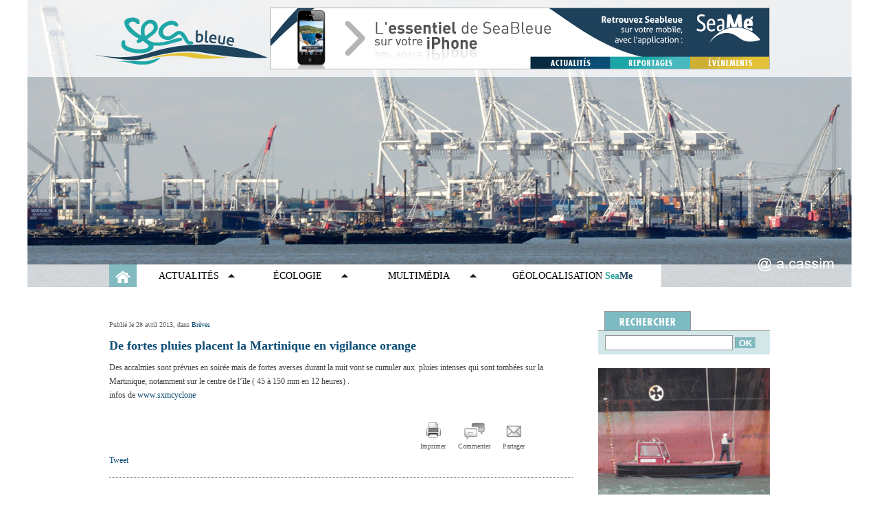

--- FILE ---
content_type: text/html; charset=UTF-8
request_url: https://www.seableue.fr/de-fortes-pluies-placent-la-martinique-en-vigilance-orange/
body_size: 11045
content:
<!DOCTYPE html>
<html lang="fr-FR">
<head>
	<meta http-equiv="Content-Type" content="text/html;charset=iso-8859-1"/>

	<meta name="description" content="Retrouvez les diff&eacute;rents reportages d'Arielle Cassim &agrave; travers des mots, des photos, des sons et des vid&eacute;os sur la mer, l'eau, le vent, les bateaux et l'&eacute;cologie." />

	<title>De fortes pluies placent la Martinique en vigilance orange | Seableue</title>

	<link rel="shortcut icon" href="https://www.seableue.fr/wp-content/themes/seableue/favicon.ico" type="image/x-icon"/>

	
	<link rel="profile" href="http://gmpg.org/xfn/11" />
	<link rel="stylesheet" type="text/css" media="all" href="https://www.seableue.fr/wp-content/themes/seableue/style.css" />
	<link rel="pingback" href="https://www.seableue.fr/xmlrpc.php" />

	<link rel='dns-prefetch' href='//mediaplayer.yahoo.com' />
<link rel='dns-prefetch' href='//s7.addthis.com' />
<link rel='dns-prefetch' href='//s.w.org' />
<link rel="alternate" type="application/rss+xml" title="Seableue &raquo; Flux" href="https://www.seableue.fr/feed/" />
<link rel="alternate" type="application/rss+xml" title="Seableue &raquo; Flux des commentaires" href="https://www.seableue.fr/comments/feed/" />
<link rel="alternate" type="application/rss+xml" title="Seableue &raquo; De fortes pluies placent la Martinique en vigilance orange Flux des commentaires" href="https://www.seableue.fr/de-fortes-pluies-placent-la-martinique-en-vigilance-orange/feed/" />
		<script type="text/javascript">
			window._wpemojiSettings = {"baseUrl":"https:\/\/s.w.org\/images\/core\/emoji\/12.0.0-1\/72x72\/","ext":".png","svgUrl":"https:\/\/s.w.org\/images\/core\/emoji\/12.0.0-1\/svg\/","svgExt":".svg","source":{"concatemoji":"https:\/\/www.seableue.fr\/wp-includes\/js\/wp-emoji-release.min.js?ver=5.3.20"}};
			!function(e,a,t){var n,r,o,i=a.createElement("canvas"),p=i.getContext&&i.getContext("2d");function s(e,t){var a=String.fromCharCode;p.clearRect(0,0,i.width,i.height),p.fillText(a.apply(this,e),0,0);e=i.toDataURL();return p.clearRect(0,0,i.width,i.height),p.fillText(a.apply(this,t),0,0),e===i.toDataURL()}function c(e){var t=a.createElement("script");t.src=e,t.defer=t.type="text/javascript",a.getElementsByTagName("head")[0].appendChild(t)}for(o=Array("flag","emoji"),t.supports={everything:!0,everythingExceptFlag:!0},r=0;r<o.length;r++)t.supports[o[r]]=function(e){if(!p||!p.fillText)return!1;switch(p.textBaseline="top",p.font="600 32px Arial",e){case"flag":return s([127987,65039,8205,9895,65039],[127987,65039,8203,9895,65039])?!1:!s([55356,56826,55356,56819],[55356,56826,8203,55356,56819])&&!s([55356,57332,56128,56423,56128,56418,56128,56421,56128,56430,56128,56423,56128,56447],[55356,57332,8203,56128,56423,8203,56128,56418,8203,56128,56421,8203,56128,56430,8203,56128,56423,8203,56128,56447]);case"emoji":return!s([55357,56424,55356,57342,8205,55358,56605,8205,55357,56424,55356,57340],[55357,56424,55356,57342,8203,55358,56605,8203,55357,56424,55356,57340])}return!1}(o[r]),t.supports.everything=t.supports.everything&&t.supports[o[r]],"flag"!==o[r]&&(t.supports.everythingExceptFlag=t.supports.everythingExceptFlag&&t.supports[o[r]]);t.supports.everythingExceptFlag=t.supports.everythingExceptFlag&&!t.supports.flag,t.DOMReady=!1,t.readyCallback=function(){t.DOMReady=!0},t.supports.everything||(n=function(){t.readyCallback()},a.addEventListener?(a.addEventListener("DOMContentLoaded",n,!1),e.addEventListener("load",n,!1)):(e.attachEvent("onload",n),a.attachEvent("onreadystatechange",function(){"complete"===a.readyState&&t.readyCallback()})),(n=t.source||{}).concatemoji?c(n.concatemoji):n.wpemoji&&n.twemoji&&(c(n.twemoji),c(n.wpemoji)))}(window,document,window._wpemojiSettings);
		</script>
		<style type="text/css">
img.wp-smiley,
img.emoji {
	display: inline !important;
	border: none !important;
	box-shadow: none !important;
	height: 1em !important;
	width: 1em !important;
	margin: 0 .07em !important;
	vertical-align: -0.1em !important;
	background: none !important;
	padding: 0 !important;
}
</style>
	<link rel='stylesheet' id='wp-block-library-css'  href='https://www.seableue.fr/wp-includes/css/dist/block-library/style.min.css?ver=5.3.20' type='text/css' media='all' />
<link rel='stylesheet' id='contact-form-7-css'  href='https://www.seableue.fr/wp-content/plugins/contact-form-7/includes/css/styles.css?ver=5.1.7' type='text/css' media='all' />
<link rel='stylesheet' id='fancybox-for-wp-css'  href='https://www.seableue.fr/wp-content/plugins/fancybox-for-wordpress/assets/css/fancybox.css?ver=1.3.4' type='text/css' media='all' />
<link rel='stylesheet' id='wpt-twitter-feed-css'  href='https://www.seableue.fr/wp-content/plugins/wp-to-twitter/css/twitter-feed.css?ver=5.3.20' type='text/css' media='all' />
<script type="text/javascript">
            window._nslDOMReady = function (callback) {
                if ( document.readyState === "complete" || document.readyState === "interactive" ) {
                    callback();
                } else {
                    document.addEventListener( "DOMContentLoaded", callback );
                }
            };
            </script><script type='text/javascript' src='http://mediaplayer.yahoo.com/js?ver=5.3.20'></script>
<script type='text/javascript' src='https://www.seableue.fr/wp-includes/js/jquery/jquery.js?ver=1.12.4-wp'></script>
<script type='text/javascript' src='https://www.seableue.fr/wp-includes/js/jquery/jquery-migrate.min.js?ver=1.4.1'></script>
<script type='text/javascript' src='https://www.seableue.fr/wp-content/themes/seableue/js/article.js?ver=5.3.20'></script>
<script type='text/javascript' src='http://s7.addthis.com/js/250/addthis_widget.js?ver=5.3.20#username=xa-4c87acdf21552ca1'></script>
<script type='text/javascript' src='https://www.seableue.fr/wp-content/themes/seableue/js/jquery.innerfade.js?ver=5.3.20'></script>
<script type='text/javascript' src='https://www.seableue.fr/wp-content/themes/seableue/js/jquery.jcarousel.min.js?ver=5.3.20'></script>
<script type='text/javascript' src='https://www.seableue.fr/wp-content/themes/seableue/js/global.js?ver=5.3.20'></script>
<script type='text/javascript' src='https://www.seableue.fr/wp-content/plugins/fancybox-for-wordpress/assets/js/jquery.fancybox.js?ver=1.3.4'></script>
<link rel='https://api.w.org/' href='https://www.seableue.fr/wp-json/' />
<link rel="EditURI" type="application/rsd+xml" title="RSD" href="https://www.seableue.fr/xmlrpc.php?rsd" />
<link rel="wlwmanifest" type="application/wlwmanifest+xml" href="https://www.seableue.fr/wp-includes/wlwmanifest.xml" /> 
<link rel='prev' title='De Brest à Fort de France &#8230; fin de l&rsquo;histoire et accueil mérité pour Eric Barray' href='https://www.seableue.fr/de-brest-a-fort-de-france-fin-de-lhistoire-et-accueil-merite-pour-eric-barray/' />
<link rel='next' title='Mai tes voiles au Marin à la Martinique' href='https://www.seableue.fr/mai-tes-voiles-au-marin-a-la-martinique/' />
<meta name="generator" content="WordPress 5.3.20" />
<link rel="canonical" href="https://www.seableue.fr/de-fortes-pluies-placent-la-martinique-en-vigilance-orange/" />
<link rel='shortlink' href='https://www.seableue.fr/?p=20082' />
<link rel="alternate" type="application/json+oembed" href="https://www.seableue.fr/wp-json/oembed/1.0/embed?url=https%3A%2F%2Fwww.seableue.fr%2Fde-fortes-pluies-placent-la-martinique-en-vigilance-orange%2F" />
<link rel="alternate" type="text/xml+oembed" href="https://www.seableue.fr/wp-json/oembed/1.0/embed?url=https%3A%2F%2Fwww.seableue.fr%2Fde-fortes-pluies-placent-la-martinique-en-vigilance-orange%2F&#038;format=xml" />

<!-- Fancybox for WordPress v3.3.3 -->
<style type="text/css">
	.fancybox-slide--image .fancybox-content{background-color: #FFFFFF}div.fancybox-caption{display:none !important;}
	
	img.fancybox-image{border-width:10px;border-color:#FFFFFF;border-style:solid;}
	div.fancybox-bg{background-color:rgba(102,102,102,0.3);opacity:1 !important;}div.fancybox-content{border-color:#FFFFFF}
	div#fancybox-title{background-color:#FFFFFF}
	div.fancybox-content{background-color:#FFFFFF}
	div#fancybox-title-inside{color:#333333}
	
	
	
	div.fancybox-caption p.caption-title{display:inline-block}
	div.fancybox-caption p.caption-title{font-size:14px}
	div.fancybox-caption p.caption-title{color:#333333}
	div.fancybox-caption {color:#333333}div.fancybox-caption p.caption-title {background:#fff; width:auto;padding:10px 30px;}div.fancybox-content p.caption-title{color:#333333;margin: 0;padding: 5px 0;}body.fancybox-active .fancybox-container .fancybox-stage .fancybox-content .fancybox-close-small{display:block;}
</style><script type="text/javascript">
	jQuery(function () {

		var mobileOnly = false;
		
		if (mobileOnly) {
			return;
		}

		jQuery.fn.getTitle = function () { // Copy the title of every IMG tag and add it to its parent A so that fancybox can show titles
			var arr = jQuery("a[data-fancybox]");
									jQuery.each(arr, function() {
										var title = jQuery(this).children("img").attr("title");
										 var caption = jQuery(this).next("figcaption").html();
                                        if(caption && title){jQuery(this).attr("title",title+" " + caption)}else if(title){ jQuery(this).attr("title",title);}else if(caption){jQuery(this).attr("title",caption);}
									});			}

		// Supported file extensions

				var thumbnails = jQuery("a:has(img)").not(".nolightbox").not('.envira-gallery-link').not('.ngg-simplelightbox').filter(function () {
			return /\.(jpe?g|png|gif|mp4|webp|bmp|pdf)(\?[^/]*)*$/i.test(jQuery(this).attr('href'))
		});
		

		// Add data-type iframe for links that are not images or videos.
		var iframeLinks = jQuery('.fancyboxforwp').filter(function () {
			return !/\.(jpe?g|png|gif|mp4|webp|bmp|pdf)(\?[^/]*)*$/i.test(jQuery(this).attr('href'))
		}).filter(function () {
			return !/vimeo|youtube/i.test(jQuery(this).attr('href'))
		});
		iframeLinks.attr({"data-type": "iframe"}).getTitle();

				// No Galleries
		thumbnails.each(function () {
			var rel = jQuery(this).attr("rel");
			var imgTitle = jQuery(this).children("img").attr("title");
			jQuery(this).addClass("fancyboxforwp").attr("data-fancybox", rel);
			jQuery(this).attr("title", imgTitle);
		});

		iframeLinks.each(function () {
			var rel = jQuery(this).attr("rel");
			var imgTitle = jQuery(this).children("img").attr("title");
			jQuery(this).attr({"data-fancybox": rel});
			jQuery(this).attr("title", imgTitle);
		});

		// Else, gallery type is custom, so just print the custom expression
		
		// Call fancybox and apply it on any link with a rel atribute that starts with "fancybox", with the options set on the admin panel
		jQuery("a.fancyboxforwp").fancyboxforwp({
			loop: false,
			smallBtn: true,
			zoomOpacity: "auto",
			animationEffect: "fade",
			animationDuration: 500,
			transitionEffect: "fade",
			transitionDuration: "300",
			overlayShow: true,
			overlayOpacity: "0.3",
			titleShow: true,
			titlePosition: "inside",
			keyboard: true,
			showCloseButton: true,
			arrows: true,
			clickContent:false,
			clickSlide: "close",
			mobile: {
				clickContent: function (current, event) {
					return current.type === "image" ? "toggleControls" : false;
				},
				clickSlide: function (current, event) {
					return current.type === "image" ? "close" : "close";
				},
			},
			wheel: false,
			toolbar: true,
			preventCaptionOverlap: true,
			onInit: function() { },			onDeactivate
	: function() { },		beforeClose: function() { },			afterShow: function(instance) { jQuery( ".fancybox-image" ).on("click", function( ){ ( instance.isScaledDown() ) ? instance.scaleToActual() : instance.scaleToFit() }) },				afterClose: function() { },					caption : function( instance, item ) {var title ="";if("undefined" != typeof jQuery(this).context ){var title = jQuery(this).context.title;} else { var title = ("undefined" != typeof jQuery(this).attr("title")) ? jQuery(this).attr("title") : false;}var caption = jQuery(this).data('caption') || '';if ( item.type === 'image' && title.length ) {caption = (caption.length ? caption + '<br />' : '') + '<p class="caption-title">'+title+'</p>' ;}return caption;},
		afterLoad : function( instance, current ) {current.$content.append('<div class=\"fancybox-custom-caption inside-caption\" style=\" position: absolute;left:0;right:0;color:#000;margin:0 auto;bottom:0;text-align:center;background-color:#FFFFFF \">' + current.opts.caption + '</div>');},
			})
		;

			})
</script>
<!-- END Fancybox for WordPress -->
<script type="text/javascript">
(function(url){
	if(/(?:Chrome\/26\.0\.1410\.63 Safari\/537\.31|WordfenceTestMonBot)/.test(navigator.userAgent)){ return; }
	var addEvent = function(evt, handler) {
		if (window.addEventListener) {
			document.addEventListener(evt, handler, false);
		} else if (window.attachEvent) {
			document.attachEvent('on' + evt, handler);
		}
	};
	var removeEvent = function(evt, handler) {
		if (window.removeEventListener) {
			document.removeEventListener(evt, handler, false);
		} else if (window.detachEvent) {
			document.detachEvent('on' + evt, handler);
		}
	};
	var evts = 'contextmenu dblclick drag dragend dragenter dragleave dragover dragstart drop keydown keypress keyup mousedown mousemove mouseout mouseover mouseup mousewheel scroll'.split(' ');
	var logHuman = function() {
		if (window.wfLogHumanRan) { return; }
		window.wfLogHumanRan = true;
		var wfscr = document.createElement('script');
		wfscr.type = 'text/javascript';
		wfscr.async = true;
		wfscr.src = url + '&r=' + Math.random();
		(document.getElementsByTagName('head')[0]||document.getElementsByTagName('body')[0]).appendChild(wfscr);
		for (var i = 0; i < evts.length; i++) {
			removeEvent(evts[i], logHuman);
		}
	};
	for (var i = 0; i < evts.length; i++) {
		addEvent(evts[i], logHuman);
	}
})('//www.seableue.fr/?wordfence_lh=1&hid=90ECD5094AAFAC4A58668E7E1E527621');
</script><style data-context="foundation-flickity-css">/*! Flickity v2.0.2
http://flickity.metafizzy.co
---------------------------------------------- */.flickity-enabled{position:relative}.flickity-enabled:focus{outline:0}.flickity-viewport{overflow:hidden;position:relative;height:100%}.flickity-slider{position:absolute;width:100%;height:100%}.flickity-enabled.is-draggable{-webkit-tap-highlight-color:transparent;tap-highlight-color:transparent;-webkit-user-select:none;-moz-user-select:none;-ms-user-select:none;user-select:none}.flickity-enabled.is-draggable .flickity-viewport{cursor:move;cursor:-webkit-grab;cursor:grab}.flickity-enabled.is-draggable .flickity-viewport.is-pointer-down{cursor:-webkit-grabbing;cursor:grabbing}.flickity-prev-next-button{position:absolute;top:50%;width:44px;height:44px;border:none;border-radius:50%;background:#fff;background:hsla(0,0%,100%,.75);cursor:pointer;-webkit-transform:translateY(-50%);transform:translateY(-50%)}.flickity-prev-next-button:hover{background:#fff}.flickity-prev-next-button:focus{outline:0;box-shadow:0 0 0 5px #09f}.flickity-prev-next-button:active{opacity:.6}.flickity-prev-next-button.previous{left:10px}.flickity-prev-next-button.next{right:10px}.flickity-rtl .flickity-prev-next-button.previous{left:auto;right:10px}.flickity-rtl .flickity-prev-next-button.next{right:auto;left:10px}.flickity-prev-next-button:disabled{opacity:.3;cursor:auto}.flickity-prev-next-button svg{position:absolute;left:20%;top:20%;width:60%;height:60%}.flickity-prev-next-button .arrow{fill:#333}.flickity-page-dots{position:absolute;width:100%;bottom:-25px;padding:0;margin:0;list-style:none;text-align:center;line-height:1}.flickity-rtl .flickity-page-dots{direction:rtl}.flickity-page-dots .dot{display:inline-block;width:10px;height:10px;margin:0 8px;background:#333;border-radius:50%;opacity:.25;cursor:pointer}.flickity-page-dots .dot.is-selected{opacity:1}</style><style data-context="foundation-slideout-css">.slideout-menu{position:fixed;left:0;top:0;bottom:0;right:auto;z-index:0;width:256px;overflow-y:auto;-webkit-overflow-scrolling:touch;display:none}.slideout-menu.pushit-right{left:auto;right:0}.slideout-panel{position:relative;z-index:1;will-change:transform}.slideout-open,.slideout-open .slideout-panel,.slideout-open body{overflow:hidden}.slideout-open .slideout-menu{display:block}.pushit{display:none}</style><style>.ios7.web-app-mode.has-fixed header{ background-color: rgba(3,122,221,.88);}</style></head>

<body class="post-template-default single single-post postid-20082 single-format-standard">

	<div id="header-container">
		<ul id="header-image">
			<li><img src="https://www.seableue.fr/wp-content/uploads/bandeau/72.jpg" alt="Le port de New York (photo A.Cassim)" title="Le port de New York (photo A.Cassim)" /></li><li><img src="https://www.seableue.fr/wp-content/uploads/bandeau/82.gif" alt="BANDEAU KITE SURF ILE MAURICE" title="BANDEAU KITE SURF ILE MAURICE" /></li><li><img src="https://www.seableue.fr/wp-content/uploads/bandeau/34_aquarium-la-rochelle.jpg" alt="Aquariuim de La Rochelle" title="Aquariuim de La Rochelle" /></li><li><img src="https://www.seableue.fr/wp-content/uploads/bandeau/101.jpg" alt="Surf à Fort-bloqué" title="Surf à Fort-bloqué" /></li><li><img src="https://www.seableue.fr/wp-content/uploads/bandeau/28_Irlande.jpg" alt="Irlande" title="Irlande" /></li>		</ul>

		<div id="header-t"></div>

		<div id="header">
			<div id="header-content">
				<div id="logo"><a href="https://www.seableue.fr/index.php"><span class="access-layout">Seableue.org</span></a></div>
				<div id="header-publicite">
					<ul>
						<li><a href="https://www.seableue.fr/index.php?bandeau_clic=1&bandeau_id=40" target="_blank"><img src="https://www.seableue.fr/wp-content/uploads/bandeau/40.jpg" alt="bandeau-seame" title="bandeau-seame" /></a></li><li><img src="https://www.seableue.fr/wp-content/uploads/bandeau/135.jpg" alt="Pointe du Vauclin  photo ArC" title="Pointe du Vauclin  photo ArC" /></li>					</ul>
				</div><!-- /header-publicite -->
			</div><!-- /header-content -->

			<div id="menu-deroule">
				<div id="menu-deroule-content" class="content">
					<ul id="menu-marine">
						<li><a href="https://www.seableue.fr/category/actualites/course-glisse/">Course et glisse</a></li><!-- course et glisse -->
						<li><a href="https://www.seableue.fr/category/actualites/marine-militaire/">Marine militaire</a></li><!-- marine militaire -->
						<li><a href="https://www.seableue.fr/category/actualites/peche/">Pêche</a></li><!-- pêche -->
						<li><a href="https://www.seableue.fr/category/actualites/histoire-et-litterature/">Histoire et Littérature</a></li><!-- histoire -->

						<li><a href="https://www.seableue.fr/category/actualites/marine-plaisance/">Marine de plaisance</a></li><!-- marine de plaisance -->
						<li><a href="https://www.seableue.fr/category/actualites/marine-fluviale/">Marine fluviale</a></li><!-- marine fluviale -->
						<li><a href="https://www.seableue.fr/category/actualites/produits-de-la-mer/">Produits de la mer</a></li><!-- produits de la mer -->
						<li><a href="https://www.seableue.fr/category/actualites/tourisme/">Tourisme</a></li><!-- tourisme -->

						<li><a href="https://www.seableue.fr/category/actualites/a-la-une/">A la Une</a></li><!-- a la une -->
						<li><a href="https://www.seableue.fr/category/actualites/marine-marchande/">Marine marchande</a></li><!-- marine marchande -->
						<li><a href="https://www.seableue.fr/category/actualites/recherche-oceanographie/">Recherche/Océanographie</a></li><!-- recherche -->
						<li><a href="https://www.seableue.fr/category/actualites/equipements/">Equipements</a></li><!-- equipements -->
					</ul>

					<ul id="menu-ecologie">
						<li><a href="https://www.seableue.fr/category/ecologie/cotes-et-littoral/">Côtes et Littoral</a></li>
						<li><a href="https://www.seableue.fr/category/ecologie/lacs-et-rivieres/">Lacs et rivières</a></li>
						<li><a href="https://www.seableue.fr/category/ecologie/ressources-et-pollutions/">Ressources et pollutions</a></li>
						<li><a href="https://www.seableue.fr/category/ecologie/les-initiatives/">Les initiatives</a></li>
					</ul>

					<ul id="menu-multimedia">
						<li><a href="https://www.seableue.fr/audio/">Reportages Audio</a></li>
						<li class="spacer"><div class="spacer"></div></li>
						<li><a href="https://www.seableue.fr/cliches/">L'actualit&eacute; en images</a></li>
						<li class="spacer"><div class="spacer"></div></li>
						<li><a href="https://www.seableue.fr/videos/">Vid&eacute;os</a></li>
					</ul>

					<div class="spacer"></div>
				</div><!-- /menu-deroule-content -->
			</div><!-- /menu-deroule -->

			<div id="menu">
				<div id="menu-content" class="content">
					<ul>
						<li><a href="https://www.seableue.fr/index.php" class="accueil"><span class="access-layout">Accueil</span></a></li>
						<li><a href="https://www.seableue.fr/category/actualites/" class="lien fleche marine">Actualit&eacute;s</a></li>
						<li><a href="https://www.seableue.fr/category/ecologie/" class="lien ecologie fleche">&Eacute;cologie</a></li>
						<li><a href="javascript:void(0)" class="lien fleche multimedia">Multim&eacute;dia</a></li>
						<li><a href="https://www.seableue.fr/geolocalisation/" target="_blank" class="lien geolocalisation">G&Eacute;OLOCALISATION <b><span class="sea">Sea</span><span class="me">Me</span></b></a></li>
					</ul>

					<div class="spacer"></div>
				</div>
			</div><!-- /menu -->

		</div><!-- /header -->
	</div><!-- /header-container -->

	<div id="content-container">
		<div id="content">
	<div id="colg">

	
				<div class="article article-c-marine">
					<div class="article-contenu">
						<p class="article-date">Publi&eacute; le 28 avril 2013, dans <a href="https://www.seableue.fr/category/breves/" rel="category tag">Brèves</a></p>
						
						<h2 class="c-marine">De fortes pluies placent la Martinique en vigilance orange</h2>
						
						<p>Des accalmies sont prévues en soirée mais de fortes averses durant la nuit vont se cumuler aux  pluies intenses qui sont tombées sur la Martinique, notamment sur le centre de l&rsquo;île ( 45 à 150 mm en 12 heures) .<br />
infos de <a href="http://www.sxmcyclone">www.sxmcyclone</a></p>
						
						<div class="spacer"></div>
						
						<div class="article-galerie">
							<div class="article-galerie-photo">
								<div class="article-galerie-image"><img src="" alt="" width="675" height="450" /></div>
								
								<a href="#" id="galerie-prev" class="article-galerie-commande prev" title="Photo pr&eacute;c&eacute;dente"></a>
								<a href="#" id="galerie-next" class="article-galerie-commande next" title="Photo suivante"></a>						
								<div class="article-galerie-legende"></div>							
							</div><!-- /article-galerie-image -->
						
							<ul></ul>
							
							<div class="spacer"></div>
						</div><!-- /article-galerie -->
						
												
						<div class="article-actions">
							<iframe src="http://www.facebook.com/plugins/like.php?href=https://www.seableue.fr/de-fortes-pluies-placent-la-martinique-en-vigilance-orange/&amp;layout=standard&amp;show_faces=false&amp;width=450&amp;action=like&amp;colorscheme=light&amp;height=25" scrolling="no" frameborder="0" style="border:none; overflow:hidden; width:450px; height:25px;" class="facebook-like"></iframe>
						
							<a href="javascript:window.print()" class="imprimer lien">Imprimer</a>
							<a href="#respond" class="commenter lien">Commenter</a>
							<a href="http://www.addthis.com/bookmark.php" class="partager lien addthis_button">Partager</a>
    			
							<div class="spacer"></div>
							
							<a href="http://twitter.com/share" class="twitter-share-button" data-count="horizontal" data-via="Seableue" data-lang="fr">Tweet</a><script type="text/javascript" src="http://platform.twitter.com/widgets.js"></script>
						</div><!-- /article-actions -->
					</div><!-- /article-contenu -->
					
										
										
					
			<div id="comments">




	<div id="respond" class="comment-respond">
		<h3 id="reply-title" class="comment-reply-title">Laisser un commentaire <small><a rel="nofollow" id="cancel-comment-reply-link" href="/de-fortes-pluies-placent-la-martinique-en-vigilance-orange/#respond" style="display:none;">Annuler la réponse</a></small></h3><form action="https://www.seableue.fr/wp-comments-post.php" method="post" id="commentform" class="comment-form"><p class="comment-form-comment"><label for="comment">Commentaire</label> <textarea id="comment" name="comment" cols="45" rows="8" maxlength="65525" required="required"></textarea></p><p class="comment-form-author"><label for="author">Nom <span class="required">*</span></label> <input id="author" name="author" type="text" value="" size="30" maxlength="245" required='required' /></p>
<p class="comment-form-email"><label for="email">Adresse de messagerie <span class="required">*</span></label> <input id="email" name="email" type="text" value="" size="30" maxlength="100" required='required' /></p>
<p class="comment-form-url"><label for="url">Site web</label> <input id="url" name="url" type="text" value="" size="30" maxlength="200" /></p>
<p class="comment-form-cookies-consent"><input id="wp-comment-cookies-consent" name="wp-comment-cookies-consent" type="checkbox" value="yes" /> <label for="wp-comment-cookies-consent">Enregistrer mon nom, mon e-mail et mon site web dans le navigateur pour mon prochain commentaire.</label></p>
<p class="form-submit"><input name="submit" type="submit" id="submit" class="submit" value="Laisser un commentaire" /> <input type='hidden' name='comment_post_ID' value='20082' id='comment_post_ID' />
<input type='hidden' name='comment_parent' id='comment_parent' value='0' />
</p><p style="display: none;"><input type="hidden" id="akismet_comment_nonce" name="akismet_comment_nonce" value="3708c8194b" /></p><p style="display: none !important;"><label>&#916;<textarea name="ak_hp_textarea" cols="45" rows="8" maxlength="100"></textarea></label><input type="hidden" id="ak_js" name="ak_js" value="231"/><script>document.getElementById( "ak_js" ).setAttribute( "value", ( new Date() ).getTime() );</script></p></form>	</div><!-- #respond -->
	<p class="akismet_comment_form_privacy_notice">Ce site utilise Akismet pour réduire les indésirables. <a href="https://akismet.com/privacy/" target="_blank" rel="nofollow noopener">En savoir plus sur comment les données de vos commentaires sont utilisées</a>.</p>
</div><!-- #comments -->
					
				</div><!-- /article -->
				
							
			</div><!-- /colg -->
			

<div id="cold">
	<div id="rechercher">
		<div id="onglet-rechercher"></div>

		<div id="rechercher-contenu">
			<form action="https://www.seableue.fr" method="get" role="search">
				<input type="text" name="s" id="s" class="champ" /> <input type="submit" value="OK" class="btn-ok" />
			</form>
		</div>
	</div><!-- /rechercher -->

		<img src="https://www.seableue.fr/wp-content/uploads/bandeau/118.jpg" alt="LAMANAGE PHOTO A.CASSIM" title="LAMANAGE PHOTO A.CASSIM" />
	<div class="marge2"></div>

	<div id="interviews">
		<a href="https://www.seableue.fr/audio/"><img src="https://www.seableue.fr/wp-content/themes/seableue/images/interviews.jpg" alt="Interview" /></a>
	</div>
	<div class="marge2"></div>

	<iframe src="http://www.facebook.com/plugins/likebox.php?id=130054567043104&amp;width=250&amp;connections=4&amp;stream=false&amp;header=false&amp;height=210" scrolling="no" frameborder="0" style="border:none; overflow:hidden; width:250px; height:210px;"></iframe>

	<div class="marge2"></div>

	<div id="annonceur">
		<a href="https://www.seableue.fr/devenez-annonceur-sur-seableue-fr/"><img src="https://www.seableue.fr/wp-content/themes/seableue/images/pub-annonceur.png" alt="Devenez annonceur sur Seableue" /></a>
	</div>
	<div class="marge2"></div>

	<div id="meteo">
		<a href=""><img src="https://www.seableue.fr/wp-content/themes/seableue/images/meteo.png" alt="Le bulletin m&eacute;t&eacute;o RFI par Seableue" /></a>
	</div>
	<div class="marge2"></div>

	
	<div id="accueil-restez-connecte">
		<h2>Restez connect&eacute;
			<a href="https://www.seableue.fr/feed/rss/" target="_blank" class="rss"><span class="access-layout">RSS</span></a>
			<a href="http://twitter.com/seableue" target="_blank" class="twitter"><span class="access-layout">Twitter</span></a>
			<a href="http://www.facebook.com/pages/Seableue/130054567043104" target="_blank" class="facebook"><span class="access-layout">Facebook</span></a>
		</h2>
	</div>

	<div id="articles-recents">
		<ul>
			<li><p class="article-date">30 October 2022 - A la Une </p><a href="https://www.seableue.fr/linvincible-route-du-rhum-une-douzieme-edition-pleine-de-promesses/" class="article-titre">L&rsquo;invincible Route du Rhum, une douzième édition pleine de promesses !</a></li><li><p class="article-date">18 May 2022 - Ecologie </p><a href="https://www.seableue.fr/darkslide-une-nouvelle-marque-de-luxe-effrontee-mais-engagee-inspiree-de-lunivers-du-kitesurf/" class="article-titre">Darkslide, une nouvelle marque de luxe, effrontée, mais engagée, inspirée de l&rsquo;univers du kitesurf</a></li><li><p class="article-date"> 3 May 2022 - Actualité culturelle et festive </p><a href="https://www.seableue.fr/guide-des-poissons-marins-de-patrick-louisy/" class="article-titre">Guide des poissons marins de Patrick Louisy</a></li><li><p class="article-date"> 3 May 2022 - Course et glisse </p><a href="https://www.seableue.fr/mariquita-moonbeam-et-moonbeam-iv-equipes-par-incidence-sails-classic/" class="article-titre">Mariquita, Moonbeam et Moonbeam IV  équipés par Incidence Sails Classic</a></li><li><p class="article-date"> 3 May 2022 - Course et glisse </p><a href="https://www.seableue.fr/la-3eme-edition-de-la-presidential-international-yacht-race-en-turquie-a-marmaris-et-bodrum/" class="article-titre">La 3ème édition de la Presidential International Yacht Race en Turquie à Marmaris et Bodrum . </a></li>		</ul>
	</div>

	<h2>Nuage de tags</h2>

	<a href="https://www.seableue.fr/tag/50/" class="tag-cloud-link tag-link-453 tag-link-position-1" style="font-size: 8pt;" aria-label="50 (21 éléments)">50</a>
<a href="https://www.seableue.fr/tag/antilles/" class="tag-cloud-link tag-link-1083 tag-link-position-2" style="font-size: 9.719298245614pt;" aria-label="Antilles (25 éléments)">Antilles</a>
<a href="https://www.seableue.fr/tag/armateurs-de-france/" class="tag-cloud-link tag-link-1019 tag-link-position-3" style="font-size: 8pt;" aria-label="Armateurs de France (21 éléments)">Armateurs de France</a>
<a href="https://www.seableue.fr/tag/arrivee/" class="tag-cloud-link tag-link-1963 tag-link-position-4" style="font-size: 10.947368421053pt;" aria-label="arrivée (28 éléments)">arrivée</a>
<a href="https://www.seableue.fr/tag/banque-populaire-v/" class="tag-cloud-link tag-link-224 tag-link-position-5" style="font-size: 8pt;" aria-label="Banque Populaire V (21 éléments)">Banque Populaire V</a>
<a href="https://www.seableue.fr/tag/bouvet-guyane/" class="tag-cloud-link tag-link-284 tag-link-position-6" style="font-size: 8.9824561403509pt;" aria-label="Bouvet Guyane (23 éléments)">Bouvet Guyane</a>
<a href="https://www.seableue.fr/tag/bretagne/" class="tag-cloud-link tag-link-200 tag-link-position-7" style="font-size: 8.4912280701754pt;" aria-label="bretagne (22 éléments)">bretagne</a>
<a href="https://www.seableue.fr/tag/course/" class="tag-cloud-link tag-link-647 tag-link-position-8" style="font-size: 17.824561403509pt;" aria-label="course (54 éléments)">course</a>
<a href="https://www.seableue.fr/tag/dcns/" class="tag-cloud-link tag-link-169 tag-link-position-9" style="font-size: 8.9824561403509pt;" aria-label="DCNS (23 éléments)">DCNS</a>
<a href="https://www.seableue.fr/tag/dunkerque/" class="tag-cloud-link tag-link-403 tag-link-position-10" style="font-size: 8pt;" aria-label="Dunkerque (21 éléments)">Dunkerque</a>
<a href="https://www.seableue.fr/tag/eau/" class="tag-cloud-link tag-link-433 tag-link-position-11" style="font-size: 11.684210526316pt;" aria-label="eau (30 éléments)">eau</a>
<a href="https://www.seableue.fr/tag/ecologie/" class="tag-cloud-link tag-link-4220 tag-link-position-12" style="font-size: 9.719298245614pt;" aria-label="Ecologie (25 éléments)">Ecologie</a>
<a href="https://www.seableue.fr/tag/environnement/" class="tag-cloud-link tag-link-111 tag-link-position-13" style="font-size: 17.824561403509pt;" aria-label="environnement (54 éléments)">environnement</a>
<a href="https://www.seableue.fr/tag/exposition-2/" class="tag-cloud-link tag-link-338 tag-link-position-14" style="font-size: 11.684210526316pt;" aria-label="exposition (30 éléments)">exposition</a>
<a href="https://www.seableue.fr/tag/ffv/" class="tag-cloud-link tag-link-90 tag-link-position-15" style="font-size: 8.4912280701754pt;" aria-label="FFV (22 éléments)">FFV</a>
<a href="https://www.seableue.fr/tag/franck-cammas/" class="tag-cloud-link tag-link-294 tag-link-position-16" style="font-size: 8pt;" aria-label="Franck Cammas (21 éléments)">Franck Cammas</a>
<a href="https://www.seableue.fr/tag/groupama-4/" class="tag-cloud-link tag-link-848 tag-link-position-17" style="font-size: 12.666666666667pt;" aria-label="GROUPAMA 4 (33 éléments)">GROUPAMA 4</a>
<a href="https://www.seableue.fr/tag/ifremer/" class="tag-cloud-link tag-link-218 tag-link-position-18" style="font-size: 14.631578947368pt;" aria-label="IFREMER (40 éléments)">IFREMER</a>
<a href="https://www.seableue.fr/tag/jeremie-beyou/" class="tag-cloud-link tag-link-1287 tag-link-position-19" style="font-size: 8.9824561403509pt;" aria-label="Jérémie Beyou (23 éléments)">Jérémie Beyou</a>
<a href="https://www.seableue.fr/tag/la-rochelle/" class="tag-cloud-link tag-link-917 tag-link-position-20" style="font-size: 8.4912280701754pt;" aria-label="la Rochelle (22 éléments)">la Rochelle</a>
<a href="https://www.seableue.fr/tag/le-marin/" class="tag-cloud-link tag-link-231 tag-link-position-21" style="font-size: 9.719298245614pt;" aria-label="le Marin (25 éléments)">le Marin</a>
<a href="https://www.seableue.fr/tag/livre/" class="tag-cloud-link tag-link-692 tag-link-position-22" style="font-size: 12.666666666667pt;" aria-label="livre (33 éléments)">livre</a>
<a href="https://www.seableue.fr/tag/lorient/" class="tag-cloud-link tag-link-50 tag-link-position-23" style="font-size: 10.210526315789pt;" aria-label="Lorient (26 éléments)">Lorient</a>
<a href="https://www.seableue.fr/tag/marseille/" class="tag-cloud-link tag-link-545 tag-link-position-24" style="font-size: 17.087719298246pt;" aria-label="Marseille (50 éléments)">Marseille</a>
<a href="https://www.seableue.fr/tag/martinique/" class="tag-cloud-link tag-link-4227 tag-link-position-25" style="font-size: 21.508771929825pt;" aria-label="Martinique (77 éléments)">Martinique</a>
<a href="https://www.seableue.fr/tag/mer/" class="tag-cloud-link tag-link-674 tag-link-position-26" style="font-size: 12.421052631579pt;" aria-label="mer (32 éléments)">mer</a>
<a href="https://www.seableue.fr/tag/mediterranee/" class="tag-cloud-link tag-link-193 tag-link-position-27" style="font-size: 9.4736842105263pt;" aria-label="Méditerranée (24 éléments)">Méditerranée</a>
<a href="https://www.seableue.fr/tag/naufrage/" class="tag-cloud-link tag-link-1061 tag-link-position-28" style="font-size: 9.719298245614pt;" aria-label="naufrage (25 éléments)">naufrage</a>
<a href="https://www.seableue.fr/tag/nausicaa/" class="tag-cloud-link tag-link-687 tag-link-position-29" style="font-size: 11.438596491228pt;" aria-label="Nausicaa (29 éléments)">Nausicaa</a>
<a href="https://www.seableue.fr/tag/nautic/" class="tag-cloud-link tag-link-94 tag-link-position-30" style="font-size: 12.421052631579pt;" aria-label="Nautic (32 éléments)">Nautic</a>
<a href="https://www.seableue.fr/tag/pollution/" class="tag-cloud-link tag-link-434 tag-link-position-31" style="font-size: 11.684210526316pt;" aria-label="pollution (30 éléments)">pollution</a>
<a href="https://www.seableue.fr/tag/prb/" class="tag-cloud-link tag-link-973 tag-link-position-32" style="font-size: 9.4736842105263pt;" aria-label="PRB (24 éléments)">PRB</a>
<a href="https://www.seableue.fr/tag/peche-2/" class="tag-cloud-link tag-link-356 tag-link-position-33" style="font-size: 15.614035087719pt;" aria-label="pêche (44 éléments)">pêche</a>
<a href="https://www.seableue.fr/tag/record/" class="tag-cloud-link tag-link-264 tag-link-position-34" style="font-size: 14.385964912281pt;" aria-label="record (39 éléments)">record</a>
<a href="https://www.seableue.fr/tag/regates/" class="tag-cloud-link tag-link-394 tag-link-position-35" style="font-size: 10.947368421053pt;" aria-label="régates (28 éléments)">régates</a>
<a href="https://www.seableue.fr/tag/safran/" class="tag-cloud-link tag-link-174 tag-link-position-36" style="font-size: 8.9824561403509pt;" aria-label="safran (23 éléments)">safran</a>
<a href="https://www.seableue.fr/tag/snsm/" class="tag-cloud-link tag-link-102 tag-link-position-37" style="font-size: 8.9824561403509pt;" aria-label="SNSM (23 éléments)">SNSM</a>
<a href="https://www.seableue.fr/tag/solitaire-du-figaro-eric-bompard-cachemire/" class="tag-cloud-link tag-link-2842 tag-link-position-38" style="font-size: 8.4912280701754pt;" aria-label="Solitaire du Figaro Eric Bompard Cachemire (22 éléments)">Solitaire du Figaro Eric Bompard Cachemire</a>
<a href="https://www.seableue.fr/tag/transquadra/" class="tag-cloud-link tag-link-1146 tag-link-position-39" style="font-size: 8pt;" aria-label="Transquadra (21 éléments)">Transquadra</a>
<a href="https://www.seableue.fr/tag/vendee-globe/" class="tag-cloud-link tag-link-2010 tag-link-position-40" style="font-size: 22pt;" aria-label="Vendée Globe (80 éléments)">Vendée Globe</a>
<a href="https://www.seableue.fr/tag/vendee-globe-2016/" class="tag-cloud-link tag-link-4506 tag-link-position-41" style="font-size: 12.175438596491pt;" aria-label="Vendée Globe 2016 (31 éléments)">Vendée Globe 2016</a>
<a href="https://www.seableue.fr/tag/victoire/" class="tag-cloud-link tag-link-1732 tag-link-position-42" style="font-size: 17.087719298246pt;" aria-label="victoire (50 éléments)">victoire</a>
<a href="https://www.seableue.fr/tag/voile/" class="tag-cloud-link tag-link-398 tag-link-position-43" style="font-size: 17.824561403509pt;" aria-label="voile (54 éléments)">voile</a>
<a href="https://www.seableue.fr/tag/volvo-ocean-race/" class="tag-cloud-link tag-link-354 tag-link-position-44" style="font-size: 11.438596491228pt;" aria-label="Volvo Ocean Race (29 éléments)">Volvo Ocean Race</a>
<a href="https://www.seableue.fr/tag/vor/" class="tag-cloud-link tag-link-1923 tag-link-position-45" style="font-size: 18.315789473684pt;" aria-label="VOR (56 éléments)">VOR</a></div><!-- /cold -->

	<div class="spacer"></div>
			</div><!-- /content -->
		</div><!-- /content-container -->

		<div id="footer-container">
			<div id="footer" class="content">
				<div class="footer-cat marge">
					<ul>
						<li class="titre"><a href="https://www.seableue.fr/rechercher">Rechercher</a></li>

						<li class="marge"></li>
						<li class="titre"><a href="https://www.seableue.fr/category/reportages/">Reportages</a></li>

						<li class="titre"><a href="https://www.seableue.fr/category/evenements/">Évènements</a></li>
					</ul>
				</div>



				<div class="footer-cat marge">
					<ul>
						<li class="titre"><a href="https://www.seableue.fr/category/actualites/">Actualités</a></li>

						<li class="lien"><a href="https://www.seableue.fr/category/actualites/a-la-une/">A la Une</a></li>
						<li class="lien"><a href="https://www.seableue.fr/category/actualites/marine-marchande/">Marine marchande</a></li>

						<li class="lien"><a href="https://www.seableue.fr/category/actualites/marine-militaire/">Marine militaire</a></li>

						<li class="lien"><a href="https://www.seableue.fr/category/actualites/recherche-oceanographie/">Recherche/Océanographie</a></li>

						<li class="lien"><a href="https://www.seableue.fr/category/actualites/peche/">Pêche</a></li>

						<li class="lien"><a href="https://www.seableue.fr/category/actualites/course-glisse/">Course et glisse</a></li>

						<li class="lien"><a href="https://www.seableue.fr/category/actualites/marine-plaisance/">Marine de plaisance</a></li>

						<li class="lien"><a href="https://www.seableue.fr/category/actualites/marine-fluviale/">Marine fluviale</a></li>
						<li class="lien"><a href="https://www.seableue.fr/category/actualites/histoire-et-litterature/">Histoire et Littérature</a></li>

						<li class="lien"><a href="https://www.seableue.fr/category/actualites/tourisme/">Tourisme</a></li>

						<li class="lien"><a href="https://www.seableue.fr/category/actualites/produits-de-la-mer/">Produits de la mer</a></li>

						<li class="lien"><a href="https://www.seableue.fr/category/actualites/equipements/">Equipements</a></li>

					</ul>
				</div>



				<div class="footer-cat marge">
					<ul>
						<li class="titre">Multim&eacute;dia</li>
						<li class="lien"><a href="https://www.seableue.fr/audio/">Audio</a></li>

						<li class="lien"><a href="https://www.seableue.fr/cliches/">Clichés</a></li>

						<li class="lien"><a href="https://www.seableue.fr/videos/">Vid&eacute;o</a></li>

					</ul>
				</div>



				<div class="footer-cat">
					<ul>
						<li class="titre">A propos</li>
						<li class="lien"><a href="https://www.seableue.fr/contact">Contact</a></li>
						<li class="lien"><a href="https://www.seableue.fr/mentions-legales/">Mentions l&eacute;gales</a></li>
						<li class="lien"><a href="https://www.seableue.fr/liens-partenaires/">Partenaires</a></li>
						<li class="lien"><a href="https://www.seableue.fr/devenez-annonceur-sur-seableue-fr/">Devenez annonceur</a></li>
					</ul>
				</div>



				<div class="spacer"></div>
			</div><!-- /footer -->
		</div><!-- /footer-container -->

<!-- Powered by WPtouch: 4.3.41 --><script type='text/javascript'>
/* <![CDATA[ */
var wpcf7 = {"apiSettings":{"root":"https:\/\/www.seableue.fr\/wp-json\/contact-form-7\/v1","namespace":"contact-form-7\/v1"}};
/* ]]> */
</script>
<script type='text/javascript' src='https://www.seableue.fr/wp-content/plugins/contact-form-7/includes/js/scripts.js?ver=5.1.7'></script>
<script type='text/javascript' src='https://www.seableue.fr/wp-includes/js/wp-embed.min.js?ver=5.3.20'></script>
</body>
</html>


--- FILE ---
content_type: text/css
request_url: https://www.seableue.fr/wp-content/themes/seableue/style.css
body_size: 5525
content:
/*
Theme Name: Seableue
Theme URI: http://www.idweb.fr/
Description: Le thème pour Seableue.org
Author: idweb
Version: 1.0
*/

html, body, div, span, applet, object, iframe,
h1, h2, h3, h4, h5, h6, blockquote, pre,
a, abbr, acronym, address, big, cite, code,
del, dfn, em, font, img, ins, kbd, q, s, samp,
small, strike, strong, sub, sup, tt, var,
b, u, i, center,
dl, dt, dd, ol, ul, li,
fieldset, form, label, legend,
table, caption, tbody, tfoot, thead, tr, th, td {
	margin: 0;
	padding: 0;
	border: 0;
	outline: 0;
	font-size: 100%;
	vertical-align: baseline;
	background: transparent;
}
blockquote, q {
	quotes: none;
}
blockquote:before, blockquote:after,
q:before, q:after {
	content: '';
	content: none;
}

/* remember to define focus styles! */
:focus {
	outline: 0;
}

/* remember to highlight inserts somehow! */
ins {
	text-decoration: none;
}
del {
	text-decoration: line-through;
}

/* tables still need 'cellspacing="0"' in the markup */
table {
	border-collapse: collapse;
	border-spacing: 0;
}

/* Styles */
body {
	background: #fff;
	font-family: Verdana;
	font-size: 12px;
	margin: 0;
	padding: 0;
}

a, a:visited {
	color: #0d4d75;
	text-decoration: none;
}

a:hover {
	text-decoration: underline;
}

/* Général */
.access-layout {
	display: none;
}

.spacer {
	clear: both;
	font-size: 0;
	line-height: 0;
	float: none;
}

.marge1 {
	height: 10px;
}

.marge2 {
	height: 20px;
}

.marge3 {
	height: 30px;
}

.marge4 {
	height: 40px;
}

.droite {
	float: right;
}

.c-marine {
	color: #0D4D75 !important;
}

.c-azur {
	color: #1BA8A8 !important;
}

.c-jaune {
	color: #CFB134 !important;
}

.c-vert {
	color: #046E1A !important;
}

/* Accueil */
.content {
	padding: 0 18px;
	width: 962px;
	margin: auto;
}

#header-container {
	position: relative;
	width: 100%;
	height: 418px;
	text-align: center;
	overflow: hidden;
}

#header-image {
	list-style: none;
	padding: 0;
	z-index: 0;
	height: 418px;
}

#header-image li {
	display: none;
	margin: 0;
	padding: 0;
	width: 100%;
	height: 418px;
}

#header-t {
	background: url(images/fond-bandeau2.png) repeat-x;
	width: 100%;
	height: 418px;
	position: absolute;
	width: 100%;
	top: 0;
	left: 0;
}

#header {
	height: 418px;
	position: absolute;
	top: 0;
	left: 0;
	width: 100%;
}

#header-content {
	position: relative;
	height: 112px;
	width: 962px;
	margin: auto;
}

#logo {
	width: 251px;
	height: 69px;
	position: absolute;
	top: 25px;
	left: -20px;
}

#logo a {
	display: block;
	width: 251px;
	height: 69px;
	background: url(images/logo.png) no-repeat;
}

#header-publicite {
	position: absolute;
	top: 11px;
	right: 0;
	width: 728px;
	height: 90px;
	overflow: hidden;
}

#menu-deroule {
	position: absolute;
	top: 288px;
	left: 0;
	height: 97px;
	background: url(images/fond-menu-deroule.png) repeat-x;
	width: 100%;
	display: none;
}

#menu-deroule-content ul {
	list-style: none;
	margin: 0;
	padding: 0;
	display: none;
}

#menu-deroule-content ul li {
	float: left;
	width: 205px;
	margin: 2px 5px 2px 0;
	padding: 3px 0 5px 20px;
	background: url(images/menu-puce.png) no-repeat left;
	text-align: left;
	border-bottom: 1px dotted #82bac0;
}

#menu-deroule-content ul li.spacer {
	clear: both;
	border: 0;
	background: none;
	margin: 0;
	padding: 0;
}

#menu-deroule-content ul li a {
	color: #434343;
	font-size: 14px;
}

#menu-deroule-content #menu-marine {
	margin: 0 0 0 40px;
}

#menu-deroule-content #menu-multimedia {
	margin: 0 0 0 357px;
}

#menu-deroule-content #menu-ecologie {
	margin: 0 0 0 192px;
}

/* Menu */
#menu {
	position: absolute;
	top: 385px;
	left: 0;
	height: 33px;
	width: 100%;
}

#menu-content {
	height: 33px;
}

#menu-content ul {
	list-style: none;
	padding: 0;
}

#menu-content ul li {
	padding: 0;
	float: left;
	margin: 0;
}

#menu-content ul li a {
	display: block;
	float: left;
	text-align: center;
	text-decoration: none;
	text-transform: uppercase;
	font-size: 14px;
	height: 33px;
	line-height: 33px;
}

#menu-content ul li a.actif, #menu-content ul li a:hover {
	background-color: #d3e7e9 !important;
}

#menu-content ul li a.accueil {
	width: 40px;
	background: url(images/menu-accueil.gif) no-repeat;
}

#menu-content ul li a.accueil:hover {
	opacity: 0.8;
	filter:alpha(opacity=80);
}

#menu-content ul li a.lien {
	background: #fff;
	color: #000;
}

#menu-content ul li a.actualites {
	width: 164px;
}

#menu-content ul li a.marine {
	width: 152px;
}

#menu-content ul li a.multimedia {
	width: 187px;
}

#menu-content ul li a.geolocalisation {
	width: 260px;

	text-transform: none;
}



#menu-content ul li .sea {

	color: #2aa59f;

}



#menu-content ul li .me {

	color: #1e405a;

}


#menu-content ul li a.ecologie {
	width: 165px;
}

#menu-content ul li a.contact {
	background: #82bac0;
	color: #fff;
	width: 144px;
}

#menu-content ul li a.fleche {
	background: #fff url(images/menu-fleche.png) no-repeat right;
}


/* Content */
#content-container {
	margin: 35px 0 0 0;
	width: 100%;
}

#content {
	width: 962px;
	margin: auto;
	padding: 0 18px;
}

#onglets ul#liste-onglets {
	list-style: none;
	margin: 0 0 10px 0;
	padding: 0 0 0 4px;
	border-bottom: 1px solid #959595;
	height: 34px;
}

#onglets ul#liste-onglets li {
	float: left;
	margin: 0;
	padding: 0;
}

ul#liste-onglets li a {
	display: block;
	float: left;
}


/* Repose */
ul#liste-onglets li a#tab-actualites, ul#liste-onglets li a#tab-reportages, ul#liste-onglets li a#tab-evenements {
	background: url(images/onglets-alaune.png) no-repeat;
	width: 183px;
	height: 29px;
	margin: 6px 0 0 0;
}



ul#liste-onglets li a#tab-actualites {

	background-position: 0 0;

}



ul#liste-onglets li a#tab-reportages {

	background-position: -183px 0;

}



ul#liste-onglets li a#tab-evenements {

	background-position: -366px 0;

}


/* Survol */
ul#liste-onglets li a#tab-actualites:hover, ul#liste-onglets li a#tab-actualites.actif, ul#liste-onglets li a#tab-reportages:hover, ul#liste-onglets li a#tab-reportages.actif, ul#liste-onglets li a#tab-evenements:hover, ul#liste-onglets li a#tab-evenements.actif {
	width: 183px;
	height: 34px;
	margin: 0;
}


ul#liste-onglets li a#tab-actualites.actif, ul#liste-onglets li a#tab-actualites:hover {

	background-position: 0 -29px;

}


ul#liste-onglets li a#tab-reportages.actif, ul#liste-onglets li a#tab-reportages:hover {
	background-position: -183px -29px;
}

ul#liste-onglets li a#tab-evenements.actif, ul#liste-onglets li a#tab-evenements:hover {
	background-position: -366px -29px;
}

#onglets .onglet-contenu {
	width: 205px;
	float: left;
}

#onglets .onglet-contenu.marge {
	margin: 0 30px 0 0;
}

#onglets .onglet-image {
	margin: 0 0 10px 0;
	width: 205px;
	height: 205px;
	overflow: hidden;
}

#onglets .onglet-texte {
	padding: 0 0 0 6px;
}

#onglets .onglet-date {
	font-size: 12px;
	margin: 0 0 11px 0;
}

#onglets #tab-actualites-content .onglet-texte {
	border-left: 1px solid #0d4d75;
}

#onglets #tab-reportages-content .onglet-texte {
	border-left: 1px solid #1BA8A8;
}

#onglets #tab-evenements-content .onglet-texte {
	border-left: 1px solid #CFB134;
}

#onglets #tab-actualites-content .onglet-date a {
	color: #0D4D75;
}

#onglets #tab-reportages-content .onglet-date a {
	color: #1BA8A8;
}

#onglets #tab-evenements-content .onglet-date a {
	color: #CFB134;
}

#onglets h2 a {
	font-size: 14px;
	font-weight: bold;
}

#onglets #tab-actualites-content h2 a, #onglets #tab-actualites-content .onglet-lire {
	color: #0d4d75;
}

#onglets #tab-reportages-content h2 a, #onglets #tab-reportages-content .onglet-lire {
	color: #1BA8A8;
}

#onglets #tab-evenements-content h2 a, #onglets #tab-evenements-content .onglet-lire {
	color: #CFB134;
}

#onglets .onglet-article {
	color: #434343;
}

#onglets #tab-actualites-content .onglet-article {
	color: #434343;
}

#onglets .plus-articles {
	margin: 5px 0 0 0;
	position: relative;
	border-bottom: 1px solid #dbdcdd;
	height: 53px;
}

#onglets .plus-articles .plus-articles-btn {
	display: block;
	width: 53px;
	height: 53px;
	float: right;
	position: absolute;
	right: 0;
	top: 3px;
}

#onglets .plus-articles .plus-articles-lien {
	text-align: right;
	position: absolute;
	top: 30px;
	right: 53px;
	font-weight: bold;
	font-size: 12px;
}

#onglets #tab-actualites-content .plus-articles .plus-articles-btn {
	background: url(images/plus-actualites.gif) no-repeat;
}

#onglets #tab-actualites-content .plus-articles .plus-articles-btn:hover {
	background-position: 0 -53px;
}

#onglets #tab-actualites-content .plus-articles .plus-articles-lien {
	color: #0D4D75;
}

#onglets #tab-reportages-content .plus-articles .plus-articles-btn {
	background: url(images/plus-reportages.gif) no-repeat;
}

#onglets #tab-reportages-content .plus-articles .plus-articles-btn:hover {
	background-position: 0 -53px;
}

#onglets #tab-reportages-content .plus-articles .plus-articles-lien {
	color: #1BA8A8;
}

#onglets #tab-evenements-content .plus-articles .plus-articles-btn {
	background: url(images/plus-evenements.gif) no-repeat;
}

#onglets #tab-evenements-content .plus-articles .plus-articles-btn:hover {
	background-position: 0 -53px;
}

#onglets #tab-evenements-content .plus-articles .plus-articles-lien {
	color: #CFB134;
}

/* Colonne droite */
#col-facebook {
	width: 250px;
	float: left;
	margin: 6px 0 0 0;
}

/* Evenement page Accueil */
#accueil-evenement-image {
	width: 205px;
	float: left;
	height: 205px;
	overflow: hidden;
	margin: 0 35px 0 0;
}

#accueil-evenement-image-contenu {
	display: table-cell;
	vertical-align: middle;
	height: 205px;
}

#accueil-evenement-image img {
	max-width: 205px;
	max-height: 205px;
}

#accueil-evenement-article {
	position: relative;
	width: 433px;
	float: left;
	padding: 0 0 10px 0;
}

#accueil-evenement-article .article-date a {
	color: #CFB134;
	font-size: 12px;
}

#accueil-evenement-article h3 a {
	font-weight: bold;
	color: #CFB134;
	font-size: 14px;
}

#accueil-evenement-article .article-texte {
	color: #434343;
}

#accueil-evenement-article .lire-suite {
	color: #cfb134;
}

#accueil-evenement-actiong {
	float: left;
	width: 220px;
}

#accueil-evenement-actions {
	float: right;
}

#accueil-evenement-actions a {
	display: inline-block;
	padding: 25px 0 0 0;
	margin: 0 15px 0 0;
	font-size: 10px;
	color: #626262;
}

#accueil-evenement-actions a.imprimer {
	background: url(images/article-imprimer.png) no-repeat top center;
}

#accueil-evenement-actions a.commenter {
	background: url(images/article-commenter.png) no-repeat top center;
}

#accueil-evenement-actions a.partager {
	background: url(images/article-partager.png) no-repeat top center;
}

/* Colonnes page Accueil */
#accueil-colg {
	width: 440px;
	margin: 0 30px 0 0;
	float: left;
}

#accueil-cold {
	width: 492px;
	float: left;
}

/* Accueil Reportages*/
#accueil-reportage {

	margin: 25px 0 0 0;
	padding: 0 0 15px 0;
}

#accueil-reportage h2 {
	margin: 0 0 8px 0;
	border-bottom: 1px dotted #6c6c6c;
}

#accueil-reportage h2 a {
	color: #1ba8a8;
	font-weight: bold;
	font-size: 18px;
}

#accueil-reportage .onglet-reportage {
	float: left;
	width: 130px;
}

#accueil-reportage .reportage-image {
	width: 130px;
	height: 97px;
	overflow: hidden;
}

#accueil-reportage .onglet-reportage.marge {
	margin: 0 50px 0 0;
}

#accueil-reportage .reportage-titre {
	color: #626262;
	font-size: 10px;
	text-transform: uppercase;
	margin: 10px 0 15px 0;
}

#accueil-reportage .article-titre {
	color: #1ba8a8;
	font-size: 14px;
	font-weight: bold;
}

/* Accueil A découvrir */
#adecouvrir-image {
	width: 440px;
	height: 100px;
	overflow: hidden;
}

#adecouvrir-image img:hover {
	opacity: 0.8;
	filter:alpha(opacity=80);
}

#adecouvrir h2 {
	border-bottom: 1px dotted #6c6c6c;
	font-size: 18px;
	color: #404040;
	font-weight: bold;
	padding: 0 0 5px 0;
	margin: 10px 0;
}

/* Accueil Col droite */
#accueil-actualites {
	float: left;
	width: 210px;
	margin: 0 30px 0 0;
}

#accueil-actualites ul {
	list-style: none;
	margin: 0;
	padding: 0;
}

#accueil-actualites ul li {
	padding: 0 0 5px 0;
	margin: 0 0 10px 0;
	border-bottom: 1px dotted #6c6c6c;
}

#accueil-actualites .article-image {
	width: 205px;
	height: 124px;
	overflow: hidden;
}

#accueil-actualites .article-date {
	font-size: 10px;
	color: #626262;
	margin: 10px 0 0 0;
}

#accueil-actualites .article-titre {
	font-size: 14px;
	font-weight: bold;
	color: #0d4d75;
}

/* Colonne Accueil Agenda + Facebook */
#accueil-agenda-facebook {
	float: left;
	width: 250px;
}

#accueil-agenda {
	background: #e5e5e5;
	padding: 10px 7px;
	margin: 0 0 25px 0;
}

#accueil-agenda h2 {
	color: #626262;
	border-bottom: 1px dotted #6c6c6c;
	padding: 0 0 5px 0;
	margin: 0 0 10px 0;
	text-transform: uppercase;
	font-weight: normal;
	font-size: 11px;
}

#accueil-restez-connecte {
	border: 1px solid #d2d2d2;
	background: #e5e5e5;
	padding: 10px 5px 0 5px;
	margin: 0 0 25px 0;
}

#accueil-restez-connecte h2 {
	color: #626262;
	margin: 0 0 10px 0;
	text-transform: uppercase;
	font-weight: normal;
	font-size: 11px;
	height: 32px;
	line-height: 32px;
}

#accueil-restez-connecte a {
	float: right;
	display: block;
	width: 32px;
	height: 32px;
	margin: 0 5px 0 0;
}

#accueil-restez-connecte a:hover {
	opacity: 0.8;
	filter:alpha(opacity=80);
}

#accueil-restez-connecte a.facebook {
	background: url(images/facebook.png) no-repeat;
}

#accueil-restez-connecte a.twitter {
	background: url(images/twitter.png) no-repeat;
}

#accueil-restez-connecte a.rss {
	background: url(images/rss.png) no-repeat;
}

#footer-container {
	width: 100%;
	margin: 20px 0 0 0;
	background: url(images/degrade-footer.gif) repeat-x;
}

#footer {
	padding: 40px 0 20px 0;
}

#footer .footer-cat {
	border-left: 1px solid #82bac0;
	float: left;
	padding: 0 0 0 15px;
}

#footer .footer-cat.marge {
	margin: 0 120px 0 0;
}

#footer ul {
	list-style: none;
	margin: 0;
	padding: 0;
}

#footer ul li.titre {
	padding: 3px 0;
	color: #82bac0;
	text-transform: uppercase;
	font-weight: bold;
}

#footer ul li.lien {
	padding: 2px 0;
}

#footer ul li.marge {
	height: 40px;
}

#footer ul li.titre a {
	color: #82bac0;
}

#footer ul li.lien a {
	color: #434343;
}

/* Page intérieure */
#colg {
	float: left;
	margin: 0 37px 0 0;
	width: 675px;
}

#cold {
	float: left;
	width: 250px;
}

#colg h2.titre-categorie {
	color: #0D4D75;
	font-weight: bold;
	font-size: 18px;
	text-transform: uppercase;
	margin: 5px 0 20px 0;
}

#articles-recents {
	margin: 20px 0 0 0;
}

#articles-recents ul {
	list-style: none;
	margin: 0;
	padding: 0;
}

#articles-recents ul li {
	padding: 0 0 5px 0;
	border-bottom: 1px dotted #6c6c6c;
	margin: 0 0 10px 0;
}

#articles-recents .article-date {
	color: #626262;
	font-size: 10px;
	margin: 0 0 3px 0;
}

#articles-recents .article-titre {
	color: #0d4d75;
	font-size: 14px;
	font-weight: bold;
}

/* Liste des Articles */
.article-liste.liste-c-marine a {
	color: #0D4D75 !important;
}

.article-liste.liste-c-jaune a {
	color: #CFB134 !important;
}

.article-liste.liste-c-azur a {
	color: #82BAC0 !important;
}

.article-liste.liste-c-vert a {
	color: #046E1A !important;
}

.article-liste .article {
	margin: 0 0 40px 0;
}

.article-liste .article .article-image {
	float: left;
	width: 205px;
	height: 205px;
	overflow: hidden;
	margin: 0 35px 0 0;
}

.article-liste .article .article-date {
	color: #626262;
	font-size: 10px;
}

.article-liste .article .article-titre {
	color: #0d4d75;
	font-size: 18px;
	font-weight: bold;
}

.article-liste .article .article-texte {
	color: #434343;
}

.article-liste .article .article-contenu {
	padding: 0 0 15px 0;
	border-bottom: 1px dotted #6c6c6c;
}

.article-liste .article .article-contenu.avec-image {
	float: left;
	width: 435px;
}

/* Article */
.article {
	color: #434343;
}

.article .droite {
	margin: 15px 0 15px 15px;
}

.article .gauche {
	margin: 15px 15px 15px 0;
}

.article .article-contenu {
	padding: 0 0 15px 0;
	border-bottom: 1px dotted #6c6c6c;
	font-family: "Trebuchet MS";
	line-height: 20px;
}

.article ul {
	padding: 0 0 0 20px;
}

.article .article-date {
	font-size: 10px;
	color: #626262;
}

/* Titres */
.article h2 {
	font-size: 18px;
	color: #1ba8a8;
	font-weight: bold;
	margin: 0 0 5px 0;
}

.article h3 {
	font-size: 14px;
	font-weight: bold;
}

.article h4 {
	font-size: 12px;
	font-weight: bold;
}

/* Couleur */
.article.article-c-vert h2, .article.article-c-vert h3, .article.article-c-vert h4 {
	color: #046E1A;
}

.article.article-c-azur h2, .article.article-c-azur h3, .article.article-c-azur h4 {
	color: #82BAC0;
}

.article.article-c-marine h2, .article.article-c-marine h3, .article.article-c-marine h4 {
	color: #0D4D75;
}

.article.article-c-jaune h2, .article.article-c-jaune h3, .article.article-c-jaune h4 {
	color: #CFB134;
}

/* Autres définitions Articles */
.article .article-actions {
	margin: 30px 0 0 0;
}

.article .article-actions a.lien {
	color:#626262;
	display:inline-block;
	font-size:10px;
	margin:0 15px 0 0;
	padding:25px 0 0;
}

.article .article-actions a.imprimer {
	background: url(images/article-imprimer.png) no-repeat top center;
}

.article .article-actions a.commenter {
	background: url(images/article-commenter.png) no-repeat top center;
}

.article .article-actions a.partager {
	background: url(images/article-partager.png) no-repeat top center;
}

.article .article-galerie {
	margin: 40px 0 0 0;
	border-bottom: 1px dotted #6c6c6c;
	padding: 0 0 30px 0;

	display: none;
}

.article .article-galerie ul {
	list-style: none;
	margin: 0 0 0 -2px;
	padding: 0;
}

.article .article-galerie ul li {
	float: left;
	width: 105px;
	height: 70px;
	overflow: hidden;
	margin: 0 0 10px 7px;
}

.article .article-galerie ul li img {
	opacity: 0.6;
	filter:alpha(opacity=60);
	width: 105px;
	height: 70px;
}

.article .article-galerie ul li.actif img, .article .article-galerie ul li img:hover {
	opacity: 1;
	filter:alpha(opacity=100);
}

.article .article-galerie-photo {
	width: 675px;
	height: 500px;
	overflow: hidden;
	background: #e5e5e5;
	margin: 0 0 30px 0;
	position: relative;
}

.article .article-galerie-image {
	position: absolute;
	top: 0;
	left: 0;
	width: 675px;
	height: 450px;
	overflow: hidden;
}

.article .article-galerie-commande {
	display: block;
	width: 30px;
	height: 450px;
	position: absolute;
	top: 0;
	opacity: 0.6;
	filter:alpha(opacity=60);
}

.article .article-galerie-commande:hover {
	opacity: 1;
	filter:alpha(opacity=100);
}

.article .article-galerie-commande.prev {
	background: url(images/fleche-gauche.png) no-repeat center;
	left: 12px;
}

.article .article-galerie-commande.next {
	background: url(images/fleche-droite.png) no-repeat center;
	right: 12px;
}

.article .article-galerie-legende {
	position: absolute;
	top: 450px;
	left: 0;
	padding: 10px;
}

.article #comments {
	margin: 30px 0 0 0;
}

.article .alignleft {
	float: left;
	margin: 15px 15px 15px 0;
}

.article .alignright {
	float: right;
	margin: 15px 0 15px 15px;
}

.article #commentform input, .article #commentform textarea,
.wpcf7-form input, .wpcf7-form textarea {
	margin: 2px 0 0 0;
	width: 98%;
	background: #F9F9F9;
	border: 1px solid #CCCCCC;
	padding: 2px;
}

.article #commentform .form-submit input,
.wpcf7-submit {
	width: auto !important;
	cursor: pointer;
}

.article .commentlist li {
	padding: 0 0 10px 0;
	border-bottom: 1px dotted #6c6c6c;
	margin: 0 0 15px 0;
}

.article #comments #comments-title {
	margin: 0 0 15px 0;
}

.article .gallery {
	display: none;
}

#liste-navigation .nav {
	float: right;
}

.article .wp-caption-text {
	background: #F9F9F9;
	border: 1px solid #CCCCCC;
	font-style: italic;
	padding: 3px 5px;
}

/* Onglet Rechercher */
#rechercher {
	margin: 0 0 20px 0;
}

#onglet-rechercher {
	background: url(images/onglet-rechercher.png) no-repeat;
	height: 28px;
}

#rechercher-contenu {
	background: #d3e7e9;
	padding: 6px 10px;
	border-top: 1px solid #959595;
}

#rechercher-contenu .champ {
	border: 1px solid #959595;
	height: 16px;
	padding: 2px;
	width: 180px;
}

#rechercher-contenu .btn-ok {
	background: #82bac0;
	border-left: 1px solid #959595;
	border-right: 0;
	border-bottom: 0;
	border-top: 0;
	font-weight: bold;
	color: #fff;
	cursor: pointer;
	padding: 1px 5px 0 5px;
}

#rechercher-contenu .btn-ok:hover {
	opacity: 0.8;
	filter:alpha(opacity=80);
}


/* Signature IDWEB */
#signature {
	border: 1px solid #D7D0BE;
	width: 470px;
	height: 80px;
	background: #fff;
	color: #8D8C8B;
	padding-top: 15px;
}

#signature a {
	color: #8D8C8B;
}

#signature-idweb a {
	float: left;
	background: url(http://www.idweb.fr/signature/logo-idweb-petit.gif) no-repeat;
	width: 115px;
	height: 38px;
	margin: -10px 0 0 20px;
}

#signature-titre {
	float: left;
	margin: -10px 0 0 0;
	padding-right: 10px;
	font-size: 14px;
	background: #fff;
	font-weight: normal;
	color: #FF8A00;
	padding: 2px;
}

#signature-titre a {
	color: #FF8A00;
}

#signature-titre a:hover {
	color: #fff;
	background: #FF8A00;
	text-decoration: none;
}

#signature-villes {
	float: left;
	display: inline;
	width: 290px;
	font-size: 12px;
}

#signature-services {
	font-size: 12px;
	padding: 8px 5px 5px 5px;
}

#signature h1 {
	margin: 0;
	padding: 0;
	color: #FF8A00;
	text-transform: none;
	font-size: 12px;
}

/* Liste des reportages */
.liste-reportages {
	margin: 20px 0;
}

.liste-reportages ul {
	list-style: square;
}

.liste-reportages ul li {
	padding: 5px 0;
	border-bottom: 1px dotted #6C6C6C;
}

/* Géolocalisation */
#geolocalisation {
	position: relative;
	width: 675px;
	height: 445px;
	margin: 0 0 40px 0;
}

#geolocalisation img {
	position: absolute;
	top: 0;
	left: 0;
}

#geolocalisation #geolocForm {
	position: absolute;
	top: 85px;
	left: 20px;
	color: #fff;
	width: 200px;
	font-size: 11px;
}

#geolocalisation .meprevenir {
	margin: 0 0 5px 0;
	background: url(images/fleche-bleue.gif) no-repeat;
	padding: 0 0 0 10px;
	font-size: 10px;
}

#geolocalisation .champ {
	height: 14px;
	width: 120px;
	border: 0;
}

#geolocalisation .btn-ok {
	color: #44729c;
	background: #fff;
	border: 0;
	text-transform: uppercase;
	font-weight: bold;
	cursor: pointer;
	height: 14px;
	padding: 2px 0;
}

.geolocalisation-erreur {
	background: #ffe9e9;
	padding: 10px;
	margin: 0 0 20px 0;
}


/* Page vidéos */
ul.videos {
	list-style: none;
	margin: 20px 0 0 20px;
}

ul.videos li {
	border-bottom: 1px dotted #6C6C6C;
	padding: 5px 0;
}

ul.videos li .image {
	float: left;
	margin: 0 25px 5px 0;
	width: 125px;
	height: 100px;
	overflow: hidden;
}

ul.videos li .contenu {
	float: left;
	width: 505px;
}

ul.videos li .date {
	color: #626262;
	font-size: 10px;
	margin: 0 0 5px 0;
}

ul.videos li .titre {
	color: #0d4d75;
	font-weight: bold;
	font-size: 16px;
	margin: 0 0 5px 0;
}

ul.videos li .video {
	display: none;
}

ul.videos li .contenu {
	float: left;

}

/* Page Clichés */
ul.thumb {
	float: left;
	list-style: none;
	margin: 0 0 0 20px;
	padding: 10px;
	width: 675px;
}

ul.thumb li {
	margin: 0; padding: 5px;
	float: left;
	position: relative;
	width: 110px;
	height: 110px;
}

ul.thumb li img {
	width: 100px;
	height: 100px;
	border: 1px solid #ddd;
	padding: 5px;
	background: #f0f0f0;
	position: absolute;
	left: 0; top: 0;
	-ms-interpolation-mode: bicubic;
}

ul.thumb li img.hover {
	background:url(images/thumb_bg.png) no-repeat center center;
	border: none;
}


/* Page Audio */
ul.audio {
	list-style: none;
	margin: 20px 0 0 20px;
}

ul.audio li {
	border-bottom: 1px dotted #6C6C6C;
	padding: 5px 0;
}

ul.audio li .vignette {
	float: left;
	margin: 0 25px 5px 0;
	width: 125px;
	height: 125px;
	background: url(images/audio.jpg) no-repeat;
}

ul.audio li .contenu {
	float: left;
	width: 505px;
}

ul.audio li .date {
	color: #626262;
	font-size: 10px;
	margin: 0 0 5px 0;
}

ul.audio li .titre {
	margin: 0 0 5px 0;
}

ul.audio li .titre a {
	color: #0d4d75;
	font-weight: bold;
	font-size: 16px;
}

ul.audio li .contenu {
	float: left;
}

ul.audio li .lecteur {
	margin: 10px 0 5px 0;
}


/* Blockquote */
#colg blockquote {
	padding: 15px;
	margin: 5px 0;
	text-align: center;
	color: #a0a0a0;
	font-style: italic;
}

#colg .article-c-azur blockquote {
	background: url(images/quote-azur.gif) no-repeat bottom right;
}

#colg .article-c-marine blockquote {
	background: url(images/quote-marine.gif) no-repeat bottom right;
}

#colg .article-c-vert blockquote {
	background: url(images/quote-vert.gif) no-repeat bottom right;
}

#colg .article-c-jaune blockquote {
	background: url(images/quote-jaune.gif) no-repeat bottom right;
}

#accueil-ecologie {
	border-bottom: 1px dotted #6C6C6C;
	padding: 0 0 10px 0;
	float: left;
	width: 250px;
}

#accueil-ecologie a {
	color: #046E1A;
}

#accueil-ecologie p.c-vert {
	text-transform: uppercase;
	font-weight: bold;
	margin: 0 0 5px 0;
}

#accueil-ecologie-image {
	width: 250px;
	height: 150px;
	overflow: hidden;
}

.widget_utcw {
	margin: 20px 0 0 0;
}

#edito {
	background: #d2d2d2;
	font-size: 11px;
	margin: 0 0 20px 0;
	padding: 10px;
}

#edito img {
	float: left;
	margin: 0 9px 0 0;
}

#edito .signature {
	margin: 20px 0 8px 0;
	float: right;
	font-weight: bold;
	font-style: italic;
}

#edito-texte {
	float: left;
	width: 160px;
	padding: 5px 5px 0 5px;
}

#colg-accueil {
	float: left;
	width: 678px;
}


#derniers-articles {
	margin: 20px 0 0 0;
}


#derniers-articles h2 {
	font-size: 18px;
	margin: 0 0 8px 0;
	color: #0D4D75;
	border-bottom: 1px dotted #6C6C6C;
}


#derniers-articles-g {
	float: left;
	width: 340px;
	margin: 0 20px 0 0;
}



#derniers-articles-d {
	float: left;
	width: 315px;
}


#last-evenement h2 {
	font-size: 18px;
	margin: 0 0 8px 0;
	color: #CFB134;
	border-bottom: 1px dotted #6C6C6C;
}

#derniers-articles-d ul {
	list-style: square;
	padding: 0 0 0 20px;
}

#derniers-articles-d ul li {
	border-bottom: 1px solid #DBDCDD;
    padding: 5px 0;
}

#derniers-articles-d ul li .date {
	text-transform: uppercase;
	color: #626262;
	font-size: 10px;
	margin: 2px 0 0 0;
}

#derniers-articles-g ul {
	list-style: none;
}

#derniers-articles-g ul li {
	padding: 10px 0;
}

#derniers-articles-g ul li .derniers-articles-image {

	width: 120px;

	height: 70px;

	overflow: hidden;

	float: left;

	margin: 0 5px 0 0;

}



#derniers-articles-g ul li .derniers-articles-image img {

	max-width: 120px;

}



#derniers-articles-g ul li .derniers-articles-texte {

	float: left;

	width: 215px;

}



#derniers-articles-g ul li .date {

	text-transform: uppercase;

	color: #626262;

	font-size: 10px;

	margin: 0 0 5px 0;

}

#last-evenement {
	margin: 25px 0 0 0;
}



#lien-plus {

	margin: 0 0 15px 0;

	text-align: right;

	font-weight: bold;

	font-size: 13px;

}



#lien-plus a {

	color: #fff;

	float: right;

	display: block;

	padding: 3px 15px;

	background: #7ebac2;

}

.interview {
	display: block;
	background: url(images/picto-exclusif.png) no-repeat;
	width: 66px;
	height: 13px;
	margin: 0 0 3px 0;
}

.interview-audio {
	padding: 5px;
	float: right;
	clear: both;
	width: 675px;
	margin: 0 0 5px 0;
}

.texte-interview-audio {
	float: left;
	width: 465px;
	padding: 0 10px 0 0;
	text-align: right;
	font-style: italic;
	font-weight: bold;
	color: #0D4D75;
	font-size: 13px;
}

a.wpaudio {
	color: #0D4D75 !important;
	font-size: 13px !important;
}

#accueil-breves {
	border: 1px solid #DEDEDE;
	padding: 2px 5px;
	margin: 0 0 25px 0;
	-moz-border-radius: 4px;
	-webkit-border-radius: 4px;
	background: #f6f6f6;
	height: 16px;
	overflow: hidden;
}

#accueil-breves-g {
	float: left;
	margin: 0 10px 0 0;
	border-right: 1px solid #808080;
	margin-right: 15px;
	padding: 0 15px;
	font-weight: bold;
	color: #565656;
}

#accueil-breves-d {
	float: left;
	width: 570px;
	overflow: hidden;
	height: 16px;
}

.wpaudio-container {
	display: block !important;
	border: 1px solid #959595 !important;
	padding: 5px 0 0 60px !important;
	background: url(images/audio-petit.jpg) no-repeat center left;
	min-height: 50px;
	line-height: 50px !important;
	margin: 20px 0 !important;
}

.wpaudio-container a {
	line-height: 50px !important;
}

#header-publicite ul {
	list-style: none;
	width: 728px;
	height: 90px;
}

#header-publicite ul li {
	width: 728px;
	height: 90px;
}